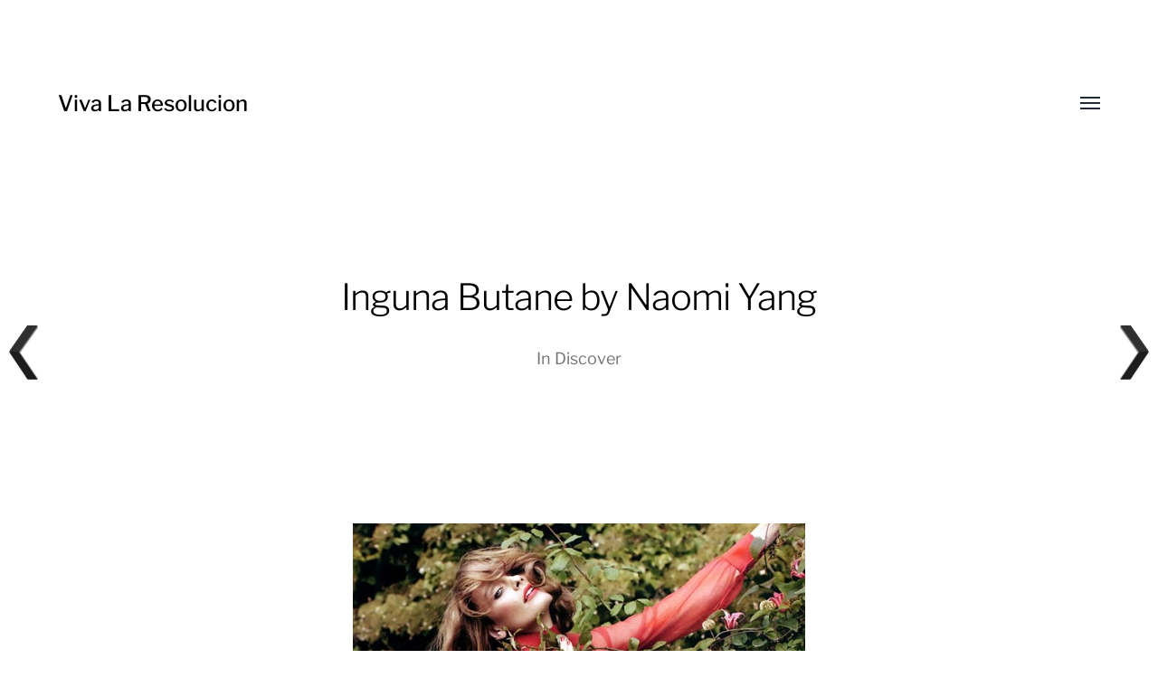

--- FILE ---
content_type: text/html; charset=UTF-8
request_url: https://vivalaresolucion.com/discover/inguna-butane-by-naomi-yang/
body_size: 9972
content:
<!DOCTYPE html>

<html class="no-js" lang="en-US" prefix="og: https://ogp.me/ns#">

	<head>
		
		<meta http-equiv="content-type" content="text/html" charset="UTF-8" />
		<meta name="viewport" content="width=device-width, initial-scale=1.0, maximum-scale=1.0, user-scalable=no" >
        
        <link rel="profile" href="http://gmpg.org/xfn/11">
		 
		
<!-- Search Engine Optimization by Rank Math - https://rankmath.com/ -->
<title>Inguna Butane by Naomi Yang - Viva La Resolucion</title>
<meta name="description" content="Inguna Butane by Naomi Yang - ZAC FASHION PHOTOGRAPHY."/>
<meta name="robots" content="follow, index, max-snippet:-1, max-video-preview:-1, max-image-preview:large"/>
<link rel="canonical" href="https://vivalaresolucion.com/discover/inguna-butane-by-naomi-yang/" />
<meta property="og:locale" content="en_US" />
<meta property="og:type" content="article" />
<meta property="og:title" content="Inguna Butane by Naomi Yang - Viva La Resolucion" />
<meta property="og:description" content="Inguna Butane by Naomi Yang - ZAC FASHION PHOTOGRAPHY." />
<meta property="og:url" content="https://vivalaresolucion.com/discover/inguna-butane-by-naomi-yang/" />
<meta property="og:site_name" content="Viva La Resolucion" />
<meta property="article:tag" content="fashion" />
<meta property="article:tag" content="fashion photography" />
<meta property="article:tag" content="inguna butane" />
<meta property="article:tag" content="naomi yang" />
<meta property="article:tag" content="photography" />
<meta property="article:tag" content="red dress" />
<meta property="article:tag" content="woman" />
<meta property="article:section" content="Discover" />
<meta property="og:image" content="http://vivalaresolucion.com/inspiration/wp-content/uploads/2010/12/2ns2f5y-500x666.jpg" />
<meta property="og:image:alt" content="Inguna Butane by Naomi Yang" />
<meta property="article:published_time" content="2010-12-16T04:51:35+00:00" />
<meta name="twitter:card" content="summary_large_image" />
<meta name="twitter:title" content="Inguna Butane by Naomi Yang - Viva La Resolucion" />
<meta name="twitter:description" content="Inguna Butane by Naomi Yang - ZAC FASHION PHOTOGRAPHY." />
<meta name="twitter:image" content="http://vivalaresolucion.com/inspiration/wp-content/uploads/2010/12/2ns2f5y-500x666.jpg" />
<meta name="twitter:label1" content="Written by" />
<meta name="twitter:data1" content="vishal" />
<meta name="twitter:label2" content="Time to read" />
<meta name="twitter:data2" content="Less than a minute" />
<script type="application/ld+json" class="rank-math-schema">{"@context":"https://schema.org","@graph":[{"@type":["ArtGallery","Organization"],"@id":"https://vivalaresolucion.com/#organization","name":"Viva La Resolucion","url":"https://vivalaresolucion.com","logo":{"@type":"ImageObject","@id":"https://vivalaresolucion.com/#logo","url":"https://vivalaresolucion.com/inspiration/wp-content/uploads/2016/07/viva-la-resolucion-logo.png","contentUrl":"https://vivalaresolucion.com/inspiration/wp-content/uploads/2016/07/viva-la-resolucion-logo.png","caption":"Viva La Resolucion","inLanguage":"en-US","width":"200","height":"200"},"openingHours":["Monday,Tuesday,Wednesday,Thursday,Friday,Saturday,Sunday 09:00-17:00"],"image":{"@id":"https://vivalaresolucion.com/#logo"}},{"@type":"WebSite","@id":"https://vivalaresolucion.com/#website","url":"https://vivalaresolucion.com","name":"Viva La Resolucion","publisher":{"@id":"https://vivalaresolucion.com/#organization"},"inLanguage":"en-US"},{"@type":"ImageObject","@id":"https://vivalaresolucion.com/inspiration/wp-content/uploads/2010/12/2ns2f5y.jpe","url":"https://vivalaresolucion.com/inspiration/wp-content/uploads/2010/12/2ns2f5y.jpe","width":"587","height":"783","inLanguage":"en-US"},{"@type":"WebPage","@id":"https://vivalaresolucion.com/discover/inguna-butane-by-naomi-yang/#webpage","url":"https://vivalaresolucion.com/discover/inguna-butane-by-naomi-yang/","name":"Inguna Butane by Naomi Yang - Viva La Resolucion","datePublished":"2010-12-16T04:51:35+00:00","dateModified":"2010-12-16T04:51:35+00:00","isPartOf":{"@id":"https://vivalaresolucion.com/#website"},"primaryImageOfPage":{"@id":"https://vivalaresolucion.com/inspiration/wp-content/uploads/2010/12/2ns2f5y.jpe"},"inLanguage":"en-US"},{"@type":"Person","@id":"https://vivalaresolucion.com/author/vishal/","name":"vishal","url":"https://vivalaresolucion.com/author/vishal/","image":{"@type":"ImageObject","@id":"https://secure.gravatar.com/avatar/8807ed0379f6efb5ff0e74cca58c353a?s=96&amp;d=mm&amp;r=g","url":"https://secure.gravatar.com/avatar/8807ed0379f6efb5ff0e74cca58c353a?s=96&amp;d=mm&amp;r=g","caption":"vishal","inLanguage":"en-US"},"sameAs":["http://allvishal.com/"],"worksFor":{"@id":"https://vivalaresolucion.com/#organization"}},{"@type":"Article","headline":"Inguna Butane by Naomi Yang - Viva La Resolucion","datePublished":"2010-12-16T04:51:35+00:00","dateModified":"2010-12-16T04:51:35+00:00","articleSection":"Discover","author":{"@id":"https://vivalaresolucion.com/author/vishal/","name":"vishal"},"publisher":{"@id":"https://vivalaresolucion.com/#organization"},"description":"Inguna Butane by Naomi Yang - ZAC FASHION PHOTOGRAPHY.","name":"Inguna Butane by Naomi Yang - Viva La Resolucion","@id":"https://vivalaresolucion.com/discover/inguna-butane-by-naomi-yang/#richSnippet","isPartOf":{"@id":"https://vivalaresolucion.com/discover/inguna-butane-by-naomi-yang/#webpage"},"image":{"@id":"https://vivalaresolucion.com/inspiration/wp-content/uploads/2010/12/2ns2f5y.jpe"},"inLanguage":"en-US","mainEntityOfPage":{"@id":"https://vivalaresolucion.com/discover/inguna-butane-by-naomi-yang/#webpage"}}]}</script>
<!-- /Rank Math WordPress SEO plugin -->

<link rel="alternate" type="application/rss+xml" title="Viva La Resolucion &raquo; Feed" href="https://vivalaresolucion.com/feed/" />
<style id='wp-block-library-inline-css' type='text/css'>
:root{--wp-admin-theme-color:#007cba;--wp-admin-theme-color--rgb:0,124,186;--wp-admin-theme-color-darker-10:#006ba1;--wp-admin-theme-color-darker-10--rgb:0,107,161;--wp-admin-theme-color-darker-20:#005a87;--wp-admin-theme-color-darker-20--rgb:0,90,135;--wp-admin-border-width-focus:2px;--wp-block-synced-color:#7a00df;--wp-block-synced-color--rgb:122,0,223;--wp-bound-block-color:var(--wp-block-synced-color)}@media (min-resolution:192dpi){:root{--wp-admin-border-width-focus:1.5px}}.wp-element-button{cursor:pointer}:root{--wp--preset--font-size--normal:16px;--wp--preset--font-size--huge:42px}:root .has-very-light-gray-background-color{background-color:#eee}:root .has-very-dark-gray-background-color{background-color:#313131}:root .has-very-light-gray-color{color:#eee}:root .has-very-dark-gray-color{color:#313131}:root .has-vivid-green-cyan-to-vivid-cyan-blue-gradient-background{background:linear-gradient(135deg,#00d084,#0693e3)}:root .has-purple-crush-gradient-background{background:linear-gradient(135deg,#34e2e4,#4721fb 50%,#ab1dfe)}:root .has-hazy-dawn-gradient-background{background:linear-gradient(135deg,#faaca8,#dad0ec)}:root .has-subdued-olive-gradient-background{background:linear-gradient(135deg,#fafae1,#67a671)}:root .has-atomic-cream-gradient-background{background:linear-gradient(135deg,#fdd79a,#004a59)}:root .has-nightshade-gradient-background{background:linear-gradient(135deg,#330968,#31cdcf)}:root .has-midnight-gradient-background{background:linear-gradient(135deg,#020381,#2874fc)}.has-regular-font-size{font-size:1em}.has-larger-font-size{font-size:2.625em}.has-normal-font-size{font-size:var(--wp--preset--font-size--normal)}.has-huge-font-size{font-size:var(--wp--preset--font-size--huge)}.has-text-align-center{text-align:center}.has-text-align-left{text-align:left}.has-text-align-right{text-align:right}#end-resizable-editor-section{display:none}.aligncenter{clear:both}.items-justified-left{justify-content:flex-start}.items-justified-center{justify-content:center}.items-justified-right{justify-content:flex-end}.items-justified-space-between{justify-content:space-between}.screen-reader-text{border:0;clip:rect(1px,1px,1px,1px);clip-path:inset(50%);height:1px;margin:-1px;overflow:hidden;padding:0;position:absolute;width:1px;word-wrap:normal!important}.screen-reader-text:focus{background-color:#ddd;clip:auto!important;clip-path:none;color:#444;display:block;font-size:1em;height:auto;left:5px;line-height:normal;padding:15px 23px 14px;text-decoration:none;top:5px;width:auto;z-index:100000}html :where(.has-border-color){border-style:solid}html :where([style*=border-top-color]){border-top-style:solid}html :where([style*=border-right-color]){border-right-style:solid}html :where([style*=border-bottom-color]){border-bottom-style:solid}html :where([style*=border-left-color]){border-left-style:solid}html :where([style*=border-width]){border-style:solid}html :where([style*=border-top-width]){border-top-style:solid}html :where([style*=border-right-width]){border-right-style:solid}html :where([style*=border-bottom-width]){border-bottom-style:solid}html :where([style*=border-left-width]){border-left-style:solid}html :where(img[class*=wp-image-]){height:auto;max-width:100%}:where(figure){margin:0 0 1em}html :where(.is-position-sticky){--wp-admin--admin-bar--position-offset:var(--wp-admin--admin-bar--height,0px)}@media screen and (max-width:600px){html :where(.is-position-sticky){--wp-admin--admin-bar--position-offset:0px}}
</style>
<style id='classic-theme-styles-inline-css' type='text/css'>
/*! This file is auto-generated */
.wp-block-button__link{color:#fff;background-color:#32373c;border-radius:9999px;box-shadow:none;text-decoration:none;padding:calc(.667em + 2px) calc(1.333em + 2px);font-size:1.125em}.wp-block-file__button{background:#32373c;color:#fff;text-decoration:none}
</style>
<link rel='stylesheet' id='scriptlesssocialsharing-css' href='https://vivalaresolucion.com/inspiration/wp-content/plugins/scriptless-social-sharing/includes/css/scriptlesssocialsharing-style.css' type='text/css' media='all' />
<style id='scriptlesssocialsharing-inline-css' type='text/css'>
.scriptlesssocialsharing__buttons a.button { padding: 12px; flex: 1; }
</style>
<link rel='stylesheet' id='vscf-style-css' href='https://vivalaresolucion.com/inspiration/wp-content/plugins/very-simple-contact-form/css/vscf-style.min.css' type='text/css' media='all' />
<link rel='stylesheet' id='wpnextpreviouslink-public-css' href='https://vivalaresolucion.com/inspiration/wp-content/plugins/wpnextpreviouslink/assets/css/wpnextpreviouslink-public.css' type='text/css' media='all' />
<link rel='stylesheet' id='parent-style-css' href='https://vivalaresolucion.com/inspiration/wp-content/themes/hamilton/style.css' type='text/css' media='all' />
<link rel='stylesheet' id='vlrhamilton-style-css' href='https://vivalaresolucion.com/inspiration/wp-content/themes/vlrhamilton/style.css' type='text/css' media='all' />
<link rel='stylesheet' id='hamilton-fonts-css' href='https://vivalaresolucion.com/inspiration/wp-content/themes/hamilton/assets/css/fonts.css' type='text/css' media='all' />
<link rel='stylesheet' id='hamilton-style-css' href='https://vivalaresolucion.com/inspiration/wp-content/themes/vlrhamilton/style.css' type='text/css' media='all' />
<script type="text/javascript" src="https://vivalaresolucion.com/inspiration/wp-includes/js/jquery/jquery.min.js" id="jquery-core-js"></script>
<link rel="alternate" title="oEmbed (JSON)" type="application/json+oembed" href="https://vivalaresolucion.com/wp-json/oembed/1.0/embed?url=https%3A%2F%2Fvivalaresolucion.com%2Fdiscover%2Finguna-butane-by-naomi-yang%2F" />
<link rel="alternate" title="oEmbed (XML)" type="text/xml+oembed" href="https://vivalaresolucion.com/wp-json/oembed/1.0/embed?url=https%3A%2F%2Fvivalaresolucion.com%2Fdiscover%2Finguna-butane-by-naomi-yang%2F&#038;format=xml" />
		<script>jQuery( 'html' ).removeClass( 'no-js' ).addClass( 'js' );</script>
		<style type="text/css">.broken_link, a.broken_link {
	text-decoration: line-through;
}</style><style type="text/css">.removed_link, a.removed_link {
	text-decoration: line-through;
}</style><link rel="icon" href="https://vivalaresolucion.com/inspiration/wp-content/uploads/2016/07/viva-la-resolucion-logo-150x150.png" sizes="32x32" />
<link rel="icon" href="https://vivalaresolucion.com/inspiration/wp-content/uploads/2016/07/viva-la-resolucion-logo.png" sizes="192x192" />
<link rel="apple-touch-icon" href="https://vivalaresolucion.com/inspiration/wp-content/uploads/2016/07/viva-la-resolucion-logo.png" />
<meta name="msapplication-TileImage" content="https://vivalaresolucion.com/inspiration/wp-content/uploads/2016/07/viva-la-resolucion-logo.png" />
		<style type="text/css" id="wp-custom-css">
			.site-nav .theme-by {
	display: none;
}		</style>
			
	</head>
	
	<body class="post-template-default single single-post postid-981 single-format-gallery three-columns-grid">

		
		<a class="skip-link button" href="#site-content">Skip to the content</a>
    
        <header class="section-inner site-header">
		
			
			<div class="site-title">

									<a href="https://vivalaresolucion.com" class="site-name">Viva La Resolucion</a>
				
			</div>
			
			<button class="nav-toggle">
				<span class="screen-reader-text">Toggle menu</span>
				<div class="bars">
					<div class="bar"></div>
					<div class="bar"></div>
					<div class="bar"></div>
				</div>
			</button><!-- .nav-toggle -->

			<div class="alt-nav-wrapper">
			
				<ul class="alt-nav">
					<li id="menu-item-6635" class="menu-item menu-item-type-post_type menu-item-object-page menu-item-6635"><a href="https://vivalaresolucion.com/about/">About</a></li>
<li id="menu-item-6633" class="menu-item menu-item-type-post_type menu-item-object-page menu-item-6633"><a href="https://vivalaresolucion.com/archives/">Archives</a></li>
<li id="menu-item-6634" class="menu-item menu-item-type-post_type menu-item-object-page menu-item-6634"><a title="Contact" href="https://vivalaresolucion.com/contact/">Contact Us</a></li>
				</ul><!-- .alt-nav -->

			</div><!-- .alt-nav-wrapper -->

        </header><!-- header -->
		
				
		<nav class="site-nav">
		
			<div class="section-inner menus group">
		
				<ul id="menu-mainnavigation-1" class="menu"><li class="menu-item menu-item-type-post_type menu-item-object-page menu-item-6635"><a href="https://vivalaresolucion.com/about/">About</a></li>
<li class="menu-item menu-item-type-post_type menu-item-object-page menu-item-6633"><a href="https://vivalaresolucion.com/archives/">Archives</a></li>
<li class="menu-item menu-item-type-post_type menu-item-object-page menu-item-6634"><a title="Contact" href="https://vivalaresolucion.com/contact/">Contact Us</a></li>
</ul><ul id="menu-social" class="menu"><li id="menu-item-8293" class="menu-item menu-item-type-custom menu-item-object-custom menu-item-8293"><a href="https://twitter.com/VivaLaRes">Twitter</a></li>
<li id="menu-item-8294" class="menu-item menu-item-type-custom menu-item-object-custom menu-item-8294"><a href="https://www.facebook.com/VivaLaResolucionDotCom/">Facebook</a></li>
</ul>			
			</div>
		
			<footer>
			
				<div class="section-inner group">

					<p>&copy; 2026 <a href="https://vivalaresolucion.com" class="site-name">Viva La Resolucion</a></p>
					<p class="theme-by">Theme by <a href="https://www.andersnoren.se">Anders Nor&eacute;n</a></p>
				
				</div>

			</footer>
				
		</nav><!-- .site-nav -->

		<main id="site-content">
		<article class="entry section-inner post-981 post type-post status-publish format-gallery has-post-thumbnail hentry category-discover tag-fashion tag-fashion-photography tag-inguna-butane tag-naomi-yang tag-photography tag-red-dress tag-woman post_format-post-format-gallery has-thumbnail">
		
			<header class="page-header section-inner thin fade-block">
			
				<div>
			
					<h1 class="title entry-title">Inguna Butane by Naomi Yang</h1>
						<div class="meta">

							In <a href="https://vivalaresolucion.com/discover/" rel="category tag">Discover</a>
						</div><!-- .meta -->

										
				</div>
			
			</header><!-- .page-header -->

			
			<div class="entry-content section-inner thin">

				<p style="text-align: center;"><a href="http://zombieandcandy.com/inguna-butane-by-naomi-yang" class="broken_link" rel="nofollow noopener" target="_blank"><img loading="lazy" decoding="async" src="http://vivalaresolucion.com/inspiration/wp-content/uploads/2010/12/2ns2f5y-500x666.jpg" alt="woman in red dress" title="" width="500" height="666" class="alignnone size-large wp-image-982" srcset="https://vivalaresolucion.com/inspiration/wp-content/uploads/2010/12/2ns2f5y-500x666.jpg 500w, https://vivalaresolucion.com/inspiration/wp-content/uploads/2010/12/2ns2f5y.jpe 587w" sizes="(max-width: 500px) 100vw, 500px" /></a></p>
<p><a href="http://zombieandcandy.com/inguna-butane-by-naomi-yang?utm_source=feedburner&amp;utm_medium=twitter&amp;utm_campaign=Feed%3A+Zombieandcandy+%28ZOMBIE+AND+CANDY%29&amp;utm_content=Google+Reader" class="broken_link" rel="nofollow noopener" target="_blank">Inguna Butane by Naomi Yang &#8211; ZAC FASHION PHOTOGRAPHY</a>.</p>
<div class="scriptlesssocialsharing"><h3 class="scriptlesssocialsharing__heading">Share this post:</h3><div class="scriptlesssocialsharing__buttons no-icons"><a class="button pinterest" target="_blank" href="https://pinterest.com/pin/create/button/?url=https%3A%2F%2Fvivalaresolucion.com%2Fdiscover%2Finguna-butane-by-naomi-yang%2F&#038;media=https%3A%2F%2Fvivalaresolucion.com%2Finspiration%2Fwp-content%2Fuploads%2F2010%2F12%2F2ns2f5y-500x666.jpg&#038;description=Inguna%20Butane%20by%20Naomi%20Yang" rel="noopener noreferrer nofollow" data-pin-no-hover="true" data-pin-custom="true" data-pin-do="skip" data-pin-description="Inguna Butane by Naomi Yang"><span class="sss-name"><span class="screen-reader-text">Share on </span>Pinterest</span></a><a class="button facebook" target="_blank" href="https://www.facebook.com/sharer/sharer.php?u=https%3A%2F%2Fvivalaresolucion.com%2Fdiscover%2Finguna-butane-by-naomi-yang%2F" rel="noopener noreferrer nofollow"><span class="sss-name"><span class="screen-reader-text">Share on </span>Facebook</span></a><a class="button whatsapp" target="_blank" href="https://api.whatsapp.com/send?text=Inguna%20Butane%20by%20Naomi%20Yang%20%E2%80%94%20https%3A%2F%2Fvivalaresolucion.com%2Fdiscover%2Finguna-butane-by-naomi-yang%2F" rel="noopener noreferrer nofollow"><span class="sss-name"><span class="screen-reader-text">Share on </span>WhatsApp</span></a><a class="button twitter" target="_blank" href="https://twitter.com/intent/tweet?text=Inguna%20Butane%20by%20Naomi%20Yang&#038;url=https%3A%2F%2Fvivalaresolucion.com%2Fdiscover%2Finguna-butane-by-naomi-yang%2F&#038;via=VivaLaRes&#038;related=VivaLaRes" rel="noopener noreferrer nofollow"><span class="sss-name"><span class="screen-reader-text">Share on </span>X (Twitter)</span></a><a class="button reddit" target="_blank" href="https://www.reddit.com/submit?url=https%3A%2F%2Fvivalaresolucion.com%2Fdiscover%2Finguna-butane-by-naomi-yang%2F" rel="noopener noreferrer nofollow"><span class="sss-name"><span class="screen-reader-text">Share on </span>Reddit</span></a><a class="button email" href="mailto:?body=I%20read%20this%20post%20and%20wanted%20to%20share%20it%20with%20you.%20Here%27s%20the%20link%3A%20https%3A%2F%2Fvivalaresolucion.com%2Fdiscover%2Finguna-butane-by-naomi-yang%2F&#038;subject=A%20post%20worth%20sharing%3A%20Inguna%20Butane%20by%20Naomi%20Yang" rel="noopener noreferrer nofollow"><span class="sss-name"><span class="screen-reader-text">Share on </span>Email</span></a></div></div>
			</div><!-- .content -->

			
				<div class="meta bottom section-inner thin">
				
									
						<p class="tags"><span>#<a href="https://vivalaresolucion.com/tag/fashion/" rel="tag">fashion</a></span><span>#<a href="https://vivalaresolucion.com/tag/fashion-photography/" rel="tag">fashion photography</a></span><span>#<a href="https://vivalaresolucion.com/tag/inguna-butane/" rel="tag">inguna butane</a></span><span>#<a href="https://vivalaresolucion.com/tag/naomi-yang/" rel="tag">naomi yang</a></span><span>#<a href="https://vivalaresolucion.com/tag/photography/" rel="tag">photography</a></span><span>#<a href="https://vivalaresolucion.com/tag/red-dress/" rel="tag">red dress</a></span><span>#<a href="https://vivalaresolucion.com/tag/woman/" rel="tag">woman</a></span> </p>
					
					
					<p class="post-date"><a href="https://vivalaresolucion.com/discover/inguna-butane-by-naomi-yang/">December 22, 2010</a>

				</div><!-- .meta -->

						
			
		</article><!-- .entry -->

		
	<div class="related-posts-wrapper section-inner">
	
		<div class="related-posts group">

			
<a class="post-preview tracker post-2247 post type-post status-publish format-gallery has-post-thumbnail hentry category-discover tag-nasa tag-nicholas-de-monchaux tag-photograph tag-science tag-space tag-space-suit post_format-post-format-gallery has-thumbnail" id="post-2247" href="https://vivalaresolucion.com/discover/spacesuit-an-interview-with-nicholas-de-monchaux/">
	
	<div class="preview-image" style="background-image: url( https://vivalaresolucion.com/inspiration/wp-content/uploads/2011/04/DeMonchaux2.jpg );">
		<img width="800" height="987" src="https://vivalaresolucion.com/inspiration/wp-content/uploads/2011/04/DeMonchaux2.jpg" class="attachment-hamilton_preview-image size-hamilton_preview-image wp-post-image" alt="" decoding="async" loading="lazy" srcset="https://vivalaresolucion.com/inspiration/wp-content/uploads/2011/04/DeMonchaux2.jpg 800w, https://vivalaresolucion.com/inspiration/wp-content/uploads/2011/04/DeMonchaux2-243x300.jpg 243w, https://vivalaresolucion.com/inspiration/wp-content/uploads/2011/04/DeMonchaux2-500x616.jpg 500w" sizes="(max-width: 800px) 100vw, 800px" />	</div>
	
	<header class="preview-header">
	
			
		<h2 class="title">Spacesuit: An Interview with Nicholas de Monchaux</h2>	
	</header>

</a>
<a class="post-preview tracker fallback-image post-3992 post type-post status-publish format-gallery has-post-thumbnail hentry category-discover tag-black-white tag-jonathan-auch tag-new-york tag-photograph tag-reflection tag-street-photography post_format-post-format-gallery has-thumbnail" id="post-3992" href="https://vivalaresolucion.com/discover/34th-street-by-jonathan-auch/">
	
	<div class="preview-image" style="background-image: url( https://vivalaresolucion.com/inspiration/wp-content/uploads/2012/01/wpid1965-POTD_DSCF2822.jpg );">
		<img width="890" height="591" src="https://vivalaresolucion.com/inspiration/wp-content/uploads/2012/01/wpid1965-POTD_DSCF2822.jpg" class="attachment-hamilton_preview-image size-hamilton_preview-image wp-post-image" alt="New York reflections by Jonathan Auch" decoding="async" loading="lazy" srcset="https://vivalaresolucion.com/inspiration/wp-content/uploads/2012/01/wpid1965-POTD_DSCF2822.jpg 890w, https://vivalaresolucion.com/inspiration/wp-content/uploads/2012/01/wpid1965-POTD_DSCF2822-300x199.jpg 300w, https://vivalaresolucion.com/inspiration/wp-content/uploads/2012/01/wpid1965-POTD_DSCF2822-500x332.jpg 500w" sizes="(max-width: 890px) 100vw, 890px" />	</div>
	
	<header class="preview-header">
	
			
		<h2 class="title">34th Street by Jonathan Auch</h2>	
	</header>

</a>
<a class="post-preview tracker post-4489 post type-post status-publish format-gallery has-post-thumbnail hentry category-discover tag-art-2 tag-elephant tag-illustration tag-india tag-kevin-kidney tag-macro-photography tag-paper-craft tag-paper-sculpture tag-photograph post_format-post-format-gallery has-thumbnail" id="post-4489" href="https://vivalaresolucion.com/discover/paper-sculpture-dasara-bu-kevin-kidney/">
	
	<div class="preview-image" style="background-image: url( https://vivalaresolucion.com/inspiration/wp-content/uploads/2012/03/3006990791_e09aa27510_o_d.jpg );">
		<img width="729" height="864" src="https://vivalaresolucion.com/inspiration/wp-content/uploads/2012/03/3006990791_e09aa27510_o_d.jpg" class="attachment-hamilton_preview-image size-hamilton_preview-image wp-post-image" alt="Indian elephant art - paper sculpture" decoding="async" loading="lazy" srcset="https://vivalaresolucion.com/inspiration/wp-content/uploads/2012/03/3006990791_e09aa27510_o_d.jpg 729w, https://vivalaresolucion.com/inspiration/wp-content/uploads/2012/03/3006990791_e09aa27510_o_d-253x300.jpg 253w, https://vivalaresolucion.com/inspiration/wp-content/uploads/2012/03/3006990791_e09aa27510_o_d-500x592.jpg 500w" sizes="(max-width: 729px) 100vw, 729px" />	</div>
	
	<header class="preview-header">
	
			
		<h2 class="title">Paper Sculpture &#8220;Dasara&#8221; by Kevin Kidney</h2>	
	</header>

</a>		
		</div><!-- .posts -->

	</div><!-- .related-posts -->

		</main>
		
		<footer class="site-footer section-inner">

			<p>&copy; 2026 <a href="https://vivalaresolucion.com" class="site-name">Viva La Resolucion</a></p>
			<p class="theme-by">Theme by <a href="https://andersnoren.se">Anders Nor&eacute;n</a></p>

		</footer><!-- footer -->
	    
	    <a rel="nofollow" style="display:none" href="https://vivalaresolucion.com/inspiration/?blackhole=84e893fa95" title="Do NOT follow this link or you will be banned from the site!">Viva La Resolucion</a>
<style>
        #wpnp_previous{
                    background-image: url(https://vivalaresolucion.com/inspiration/wp-content/plugins/wpnextpreviouslink/assets/images/l_arrow_dark.png) ;
                    top:50%;                   
                    z-index:1 !important;                   
                    }

        #wpnp_previous:hover{
                    background-image: url(https://vivalaresolucion.com/inspiration/wp-content/plugins/wpnextpreviouslink/assets/images/l_arrow_dark_hover.png);
                    }

        #wpnp_next{
                    background-image: url(https://vivalaresolucion.com/inspiration/wp-content/plugins/wpnextpreviouslink/assets/images/r_arrow_dark.png) ;
                    top: 50%;
                    z-index:1 !important;                   
                    }
        #wpnp_next:hover{
                    background-image: url(https://vivalaresolucion.com/inspiration/wp-content/plugins/wpnextpreviouslink/assets/images/r_arrow_dark_hover.png);
                    }
        </style><a  id="wpnp_previous_anchor" class="wpnp_anchor_js"  href="https://vivalaresolucion.com/discover/to-lee-with-love-nick/" rel="prev"><span id="wpnp_previous" class="wpnp_previous_arrow_dark"> &larr; To Lee, With Love, Nick</span></a><a  id="wpnp_next_anchor" class="wpnp_anchor_js"  href="https://vivalaresolucion.com/discover/heri-irawan/" rel="next"><span id="wpnp_next" class="wpnp_next_arrow_dark"> &larr; Heri Irawan</span></a><style id='global-styles-inline-css' type='text/css'>
:root{--wp--preset--aspect-ratio--square: 1;--wp--preset--aspect-ratio--4-3: 4/3;--wp--preset--aspect-ratio--3-4: 3/4;--wp--preset--aspect-ratio--3-2: 3/2;--wp--preset--aspect-ratio--2-3: 2/3;--wp--preset--aspect-ratio--16-9: 16/9;--wp--preset--aspect-ratio--9-16: 9/16;--wp--preset--color--black: #000;--wp--preset--color--cyan-bluish-gray: #abb8c3;--wp--preset--color--white: #fff;--wp--preset--color--pale-pink: #f78da7;--wp--preset--color--vivid-red: #cf2e2e;--wp--preset--color--luminous-vivid-orange: #ff6900;--wp--preset--color--luminous-vivid-amber: #fcb900;--wp--preset--color--light-green-cyan: #7bdcb5;--wp--preset--color--vivid-green-cyan: #00d084;--wp--preset--color--pale-cyan-blue: #8ed1fc;--wp--preset--color--vivid-cyan-blue: #0693e3;--wp--preset--color--vivid-purple: #9b51e0;--wp--preset--color--dark-gray: #333;--wp--preset--color--medium-gray: #555;--wp--preset--color--light-gray: #777;--wp--preset--gradient--vivid-cyan-blue-to-vivid-purple: linear-gradient(135deg,rgba(6,147,227,1) 0%,rgb(155,81,224) 100%);--wp--preset--gradient--light-green-cyan-to-vivid-green-cyan: linear-gradient(135deg,rgb(122,220,180) 0%,rgb(0,208,130) 100%);--wp--preset--gradient--luminous-vivid-amber-to-luminous-vivid-orange: linear-gradient(135deg,rgba(252,185,0,1) 0%,rgba(255,105,0,1) 100%);--wp--preset--gradient--luminous-vivid-orange-to-vivid-red: linear-gradient(135deg,rgba(255,105,0,1) 0%,rgb(207,46,46) 100%);--wp--preset--gradient--very-light-gray-to-cyan-bluish-gray: linear-gradient(135deg,rgb(238,238,238) 0%,rgb(169,184,195) 100%);--wp--preset--gradient--cool-to-warm-spectrum: linear-gradient(135deg,rgb(74,234,220) 0%,rgb(151,120,209) 20%,rgb(207,42,186) 40%,rgb(238,44,130) 60%,rgb(251,105,98) 80%,rgb(254,248,76) 100%);--wp--preset--gradient--blush-light-purple: linear-gradient(135deg,rgb(255,206,236) 0%,rgb(152,150,240) 100%);--wp--preset--gradient--blush-bordeaux: linear-gradient(135deg,rgb(254,205,165) 0%,rgb(254,45,45) 50%,rgb(107,0,62) 100%);--wp--preset--gradient--luminous-dusk: linear-gradient(135deg,rgb(255,203,112) 0%,rgb(199,81,192) 50%,rgb(65,88,208) 100%);--wp--preset--gradient--pale-ocean: linear-gradient(135deg,rgb(255,245,203) 0%,rgb(182,227,212) 50%,rgb(51,167,181) 100%);--wp--preset--gradient--electric-grass: linear-gradient(135deg,rgb(202,248,128) 0%,rgb(113,206,126) 100%);--wp--preset--gradient--midnight: linear-gradient(135deg,rgb(2,3,129) 0%,rgb(40,116,252) 100%);--wp--preset--font-size--small: 17px;--wp--preset--font-size--medium: 20px;--wp--preset--font-size--large: 24px;--wp--preset--font-size--x-large: 42px;--wp--preset--font-size--regular: 20px;--wp--preset--font-size--larger: 28px;--wp--preset--spacing--20: 0.44rem;--wp--preset--spacing--30: 0.67rem;--wp--preset--spacing--40: 1rem;--wp--preset--spacing--50: 1.5rem;--wp--preset--spacing--60: 2.25rem;--wp--preset--spacing--70: 3.38rem;--wp--preset--spacing--80: 5.06rem;--wp--preset--shadow--natural: 6px 6px 9px rgba(0, 0, 0, 0.2);--wp--preset--shadow--deep: 12px 12px 50px rgba(0, 0, 0, 0.4);--wp--preset--shadow--sharp: 6px 6px 0px rgba(0, 0, 0, 0.2);--wp--preset--shadow--outlined: 6px 6px 0px -3px rgba(255, 255, 255, 1), 6px 6px rgba(0, 0, 0, 1);--wp--preset--shadow--crisp: 6px 6px 0px rgba(0, 0, 0, 1);}:where(.is-layout-flex){gap: 0.5em;}:where(.is-layout-grid){gap: 0.5em;}body .is-layout-flex{display: flex;}.is-layout-flex{flex-wrap: wrap;align-items: center;}.is-layout-flex > :is(*, div){margin: 0;}body .is-layout-grid{display: grid;}.is-layout-grid > :is(*, div){margin: 0;}:where(.wp-block-columns.is-layout-flex){gap: 2em;}:where(.wp-block-columns.is-layout-grid){gap: 2em;}:where(.wp-block-post-template.is-layout-flex){gap: 1.25em;}:where(.wp-block-post-template.is-layout-grid){gap: 1.25em;}.has-black-color{color: var(--wp--preset--color--black) !important;}.has-cyan-bluish-gray-color{color: var(--wp--preset--color--cyan-bluish-gray) !important;}.has-white-color{color: var(--wp--preset--color--white) !important;}.has-pale-pink-color{color: var(--wp--preset--color--pale-pink) !important;}.has-vivid-red-color{color: var(--wp--preset--color--vivid-red) !important;}.has-luminous-vivid-orange-color{color: var(--wp--preset--color--luminous-vivid-orange) !important;}.has-luminous-vivid-amber-color{color: var(--wp--preset--color--luminous-vivid-amber) !important;}.has-light-green-cyan-color{color: var(--wp--preset--color--light-green-cyan) !important;}.has-vivid-green-cyan-color{color: var(--wp--preset--color--vivid-green-cyan) !important;}.has-pale-cyan-blue-color{color: var(--wp--preset--color--pale-cyan-blue) !important;}.has-vivid-cyan-blue-color{color: var(--wp--preset--color--vivid-cyan-blue) !important;}.has-vivid-purple-color{color: var(--wp--preset--color--vivid-purple) !important;}.has-black-background-color{background-color: var(--wp--preset--color--black) !important;}.has-cyan-bluish-gray-background-color{background-color: var(--wp--preset--color--cyan-bluish-gray) !important;}.has-white-background-color{background-color: var(--wp--preset--color--white) !important;}.has-pale-pink-background-color{background-color: var(--wp--preset--color--pale-pink) !important;}.has-vivid-red-background-color{background-color: var(--wp--preset--color--vivid-red) !important;}.has-luminous-vivid-orange-background-color{background-color: var(--wp--preset--color--luminous-vivid-orange) !important;}.has-luminous-vivid-amber-background-color{background-color: var(--wp--preset--color--luminous-vivid-amber) !important;}.has-light-green-cyan-background-color{background-color: var(--wp--preset--color--light-green-cyan) !important;}.has-vivid-green-cyan-background-color{background-color: var(--wp--preset--color--vivid-green-cyan) !important;}.has-pale-cyan-blue-background-color{background-color: var(--wp--preset--color--pale-cyan-blue) !important;}.has-vivid-cyan-blue-background-color{background-color: var(--wp--preset--color--vivid-cyan-blue) !important;}.has-vivid-purple-background-color{background-color: var(--wp--preset--color--vivid-purple) !important;}.has-black-border-color{border-color: var(--wp--preset--color--black) !important;}.has-cyan-bluish-gray-border-color{border-color: var(--wp--preset--color--cyan-bluish-gray) !important;}.has-white-border-color{border-color: var(--wp--preset--color--white) !important;}.has-pale-pink-border-color{border-color: var(--wp--preset--color--pale-pink) !important;}.has-vivid-red-border-color{border-color: var(--wp--preset--color--vivid-red) !important;}.has-luminous-vivid-orange-border-color{border-color: var(--wp--preset--color--luminous-vivid-orange) !important;}.has-luminous-vivid-amber-border-color{border-color: var(--wp--preset--color--luminous-vivid-amber) !important;}.has-light-green-cyan-border-color{border-color: var(--wp--preset--color--light-green-cyan) !important;}.has-vivid-green-cyan-border-color{border-color: var(--wp--preset--color--vivid-green-cyan) !important;}.has-pale-cyan-blue-border-color{border-color: var(--wp--preset--color--pale-cyan-blue) !important;}.has-vivid-cyan-blue-border-color{border-color: var(--wp--preset--color--vivid-cyan-blue) !important;}.has-vivid-purple-border-color{border-color: var(--wp--preset--color--vivid-purple) !important;}.has-vivid-cyan-blue-to-vivid-purple-gradient-background{background: var(--wp--preset--gradient--vivid-cyan-blue-to-vivid-purple) !important;}.has-light-green-cyan-to-vivid-green-cyan-gradient-background{background: var(--wp--preset--gradient--light-green-cyan-to-vivid-green-cyan) !important;}.has-luminous-vivid-amber-to-luminous-vivid-orange-gradient-background{background: var(--wp--preset--gradient--luminous-vivid-amber-to-luminous-vivid-orange) !important;}.has-luminous-vivid-orange-to-vivid-red-gradient-background{background: var(--wp--preset--gradient--luminous-vivid-orange-to-vivid-red) !important;}.has-very-light-gray-to-cyan-bluish-gray-gradient-background{background: var(--wp--preset--gradient--very-light-gray-to-cyan-bluish-gray) !important;}.has-cool-to-warm-spectrum-gradient-background{background: var(--wp--preset--gradient--cool-to-warm-spectrum) !important;}.has-blush-light-purple-gradient-background{background: var(--wp--preset--gradient--blush-light-purple) !important;}.has-blush-bordeaux-gradient-background{background: var(--wp--preset--gradient--blush-bordeaux) !important;}.has-luminous-dusk-gradient-background{background: var(--wp--preset--gradient--luminous-dusk) !important;}.has-pale-ocean-gradient-background{background: var(--wp--preset--gradient--pale-ocean) !important;}.has-electric-grass-gradient-background{background: var(--wp--preset--gradient--electric-grass) !important;}.has-midnight-gradient-background{background: var(--wp--preset--gradient--midnight) !important;}.has-small-font-size{font-size: var(--wp--preset--font-size--small) !important;}.has-medium-font-size{font-size: var(--wp--preset--font-size--medium) !important;}.has-large-font-size{font-size: var(--wp--preset--font-size--large) !important;}.has-x-large-font-size{font-size: var(--wp--preset--font-size--x-large) !important;}
</style>
<script type="text/javascript" src="https://vivalaresolucion.com/inspiration/wp-content/plugins/very-simple-contact-form/js/vscf-reset.js" id="vscf-reset-script-js"></script>
<script type="text/javascript" src="https://vivalaresolucion.com/inspiration/wp-includes/js/imagesloaded.min.js" id="imagesloaded-js"></script>
<script type="text/javascript" src="https://vivalaresolucion.com/inspiration/wp-includes/js/masonry.min.js" id="masonry-js"></script>
<script type="text/javascript" src="https://vivalaresolucion.com/inspiration/wp-content/themes/hamilton/assets/js/global.js" id="hamilton_global-js"></script>
<script type="text/javascript" id="wpnextpreviouslink-public-js-extra">
/* <![CDATA[ */
var wpnextpreviouslink_public = {"ga_enable":"0","track_view":"1","track_click":"1","track_pbr":"1"};
/* ]]> */
</script>
<script type="text/javascript" id="wpnextpreviouslink-public-js-before">
/* <![CDATA[ */
 wpnextpreviouslink_public.title =  "Inguna Butane by Naomi Yang" ;
/* ]]> */
</script>
<script type="text/javascript" src="https://vivalaresolucion.com/inspiration/wp-content/plugins/wpnextpreviouslink/assets/js/wpnextpreviouslink-public.js" id="wpnextpreviouslink-public-js"></script>
<script>window.GA_ID='G-056XQV88BJ'</script><script src='https://vivalaresolucion.com/inspiration/wp-content/plugins/flying-analytics/js/gtag.js' defer></script><script>window.dataLayer = window.dataLayer || [];function gtag(){dataLayer.push(arguments);}gtag('js', new Date());gtag('config', 'G-056XQV88BJ');</script>	        
	</body>
</html>